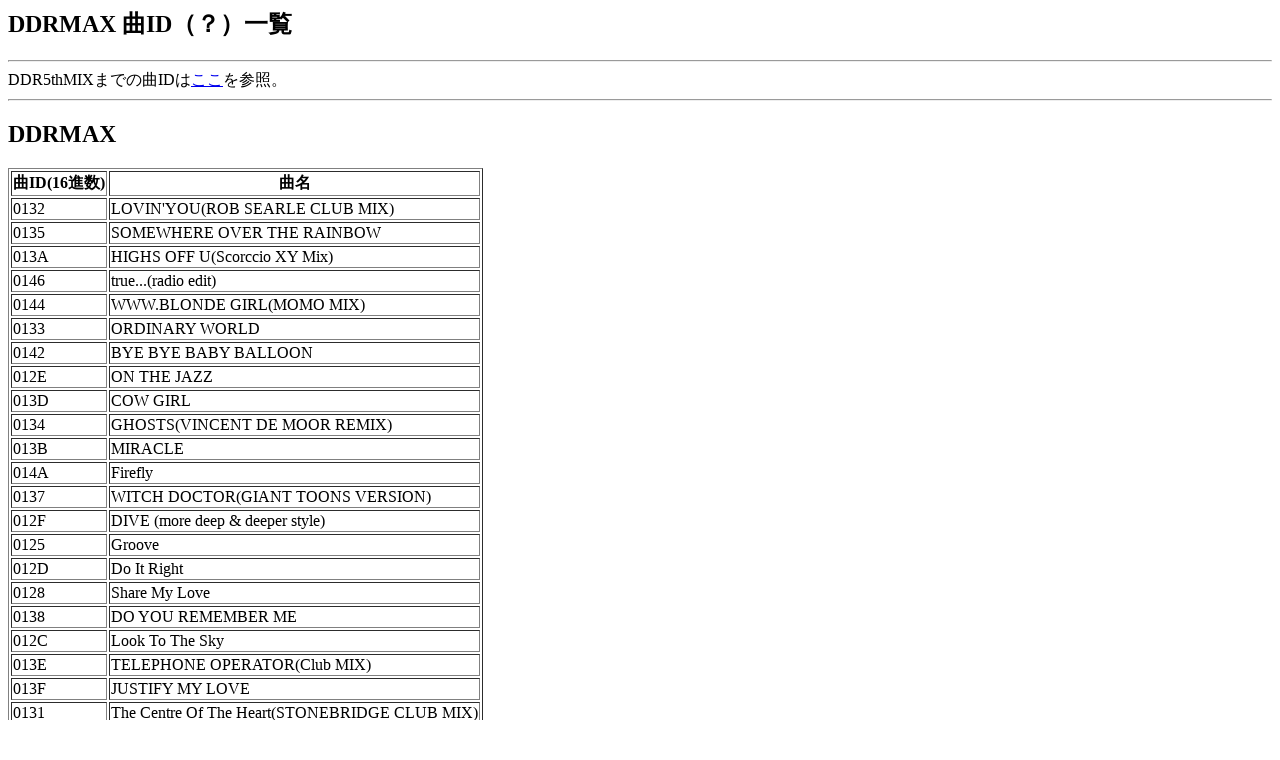

--- FILE ---
content_type: text/html; charset=ISO-2022-JP
request_url: http://dance.haun.org/ddrmax-id.html
body_size: 1710
content:
<html>
<head>
<title>DDRMAX 曲ID一覧</title>
</head>
<body>
<h2>DDRMAX 曲ID（？）一覧</h2>
<hr>
<div>DDR5thMIXまでの曲IDは<a href="http://www.nissie.com/bemani/ddr5th/index.html">ここ</a>を参照。</div>
<hr>
<h2>DDRMAX</h2>
<table border>
<tr><th>曲ID(16進数)</th><th>曲名</th></tr>
<tr><td class="6th">0132</td><td class="6th">LOVIN'YOU(ROB SEARLE CLUB MIX)</td></tr>
<tr><td class="6th">0135</td><td class="6th">SOMEWHERE OVER THE RAINBOW</td></tr>
<tr><td class="6th">013A</td><td class="6th">HIGHS OFF U(Scorccio XY Mix)</td></tr>
<tr><td class="6th">0146</td><td class="6th">true...(radio edit)</td></tr>
<tr><td class="6th">0144</td><td class="6th">WWW.BLONDE GIRL(MOMO MIX)</tr>
<tr><td class="6th">0133</td><td class="6th">ORDINARY WORLD</td></tr>
<tr><td class="6th">0142</td><td class="6th">BYE BYE BABY BALLOON</td></tr>
<tr><td class="6th">012E</td><td class="6th">ON THE JAZZ</td></tr>
<tr><td class="6th">013D</td><td class="6th">COW GIRL</td></tr>
<tr><td class="6th">0134</td><td class="6th">GHOSTS(VINCENT DE MOOR REMIX)</td></tr>
<tr><td class="6th">013B</td><td class="6th">MIRACLE</td></tr>
<tr><td class="6th">014A</td><td class="6th">Firefly</td></tr>
<tr><td class="6th">0137</td><td class="6th">WITCH DOCTOR(GIANT TOONS VERSION)</td></tr>
<tr><td class="6th">012F</td><td class="6th">DIVE (more deep &amp; deeper style)</td></tr>
<tr><td class="6th">0125</td><td class="6th">Groove</td></tr>
<tr><td class="6th">012D</td><td class="6th">Do It Right</td></tr>
<tr><td class="6th">0128</td><td class="6th">Share My Love</td></tr>
<tr><td class="6th">0138</td><td class="6th">DO YOU REMEMBER ME</td></tr>
<tr><td class="6th">012C</td><td class="6th">Look To The Sky</td></tr>
<tr><td class="6th">013E</td><td class="6th">TELEPHONE OPERATOR(Club MIX)</td></tr>
<tr><td class="6th">013F</td><td class="6th">JUSTIFY MY LOVE</td></tr>
<tr><td class="6th">0131</td><td class="6th">The Centre Of The Heart(STONEBRIDGE CLUB MIX)</td></tr>
<tr><td class="6th">014B</td><td class="6th">YOZORA NO MUKO</td></tr>
<tr><td class="6th">0140</td><td class="6th">I'M IN THE MOOD FOR DANCING</td></tr>
<tr><td class="6th">0130</td><td class="6th">NORI NORI NORI</td></tr>
<tr><td class="6th">0141</td><td class="6th">LET'S GROOVE</td></tr>
<tr><td class="6th">013C</td><td class="6th">TWILIGHT ZONE</td></tr>
<tr><td class="6th">0148</td><td class="6th">そばかす FRECKELES(KCP Re-Edit)</td></tr>
<tr><td class="6th">0143</td><td class="6th">FLASH IN THE NIGHT</td></tr>
<tr><td class="6th">0147</td><td class="6th">MY SWEET DARLIN'</td></tr>
<tr><td class="6th">0129</td><td class="6th">Let the beat hit em!(CLASSIC)</td></tr>
<tr><td class="6th">0149</td><td class="6th">SO DEEP(PERFECT SPHERE REMIX)</td></tr>
<tr><td class="6th">014C</td><td class="6th">exotic ethnic</td></tr>
<tr><td class="6th">0139</td><td class="6th">FOLLOW ME</td></tr>
<tr><td class="6th">0136</td><td class="6th">FANTASY</td></tr>
<tr><td class="6th">0126</td><td class="6th">Midnite Blaze</td></tr>
<tr><td class="6th">012B</td><td class="6th">Healing Vision(Angelic mix)</td></tr>
<tr><td class="6th">012A</td><td class="6th">Groove 2001</td></tr>
<tr><td class="6th">0127</td><td class="6th">ORION.78(civilization mix)</td></tr>
<tr><td class="6th">014E</td><td class="6th">true...(Trance Sunrise)</td></tr>
<tr><td class="6th">0145</td><td class="6th">MAX 300</td></tr>
<tr><td class="6th">014D</td><td class="6th">CANDY☆</td></tr>
</table>
<hr>
<h2>DDRMAX2</h2>
<table border>
<tr><th>曲ID(16進数)</th><th>曲名</th></tr>
<tr><td class="7th">0159</td><td class="7th">A MINUTE (Extended Mix)</td></tr>
<tr><td class="7th">0157</td><td class="7th">DESTINY</td></tr>
<tr><td class="7th">015F</td><td class="7th">DRIFTING AWAY</td></tr>
<tr><td class="7th">015B</td><td class="7th">ever snow</td></tr>
<tr><td class="7th">016B</td><td class="7th">FANTASY(DDR MAX2)</td></tr>
<tr><td class="7th">0160</td><td class="7th">IT'S RAINING MEN (Almighty Mix)</td></tr>
<tr><td class="7th">0151</td><td class="7th">LONG TRAIN RUNNIN'</td></tr>
<tr><td class="7th">0170</td><td class="7th">LOOK AT US (Daddy DJ Remix)</td></tr>
<tr><td class="7th">0152</td><td class="7th">MAXIMUM OVERDRIVE (KC Club Mix)</td></tr>
<tr><td class="7th">016A</td><td class="7th">NOTHING GONNA STOP (Dance Mania Mix)</td></tr>
<tr><td class="7th">0164</td><td class="7th">rain of sorrow</td></tr>
<tr><td class="7th">0162</td><td class="7th">Secret Rendez-vous</td></tr>
<tr><td class="7th">0161</td><td class="7th">STAY</td></tr>
<tr><td class="7th">015D</td><td class="7th">THE REFLEX</td></tr>
<tr><td class="7th">016F</td><td class="7th">TRANCE DE JANEIRO (SAMBA DE JANEIRO 2002 Epic Vocal Remix)</td></tr>
<tr><td class="7th">0155</td><td class="7th">BABY LOVE ME</td></tr>
<tr><td class="7th">016D</td><td class="7th">CANDY&hearts;</td></tr>
<tr><td class="7th">0156</td><td class="7th">D2R</td></tr>
<tr><td class="7th">0166</td><td class="7th">DIVE TO THE NIGHT</td></tr>
<tr><td class="7th">0163</td><td class="7th">LITTLE BOY (BOY ON BOY MIX)</td></tr>
<tr><td class="7th">0158</td><td class="7th">LIVING IN AMERICA</td></tr>
<tr><td class="7th">0171</td><td class="7th">MORE THAN I NEEDED TO KNOW</td></tr>
<tr><td class="7th">015E</td><td class="7th">SO FABULOUS SO FIERCE (FREAK OUT)</td></tr>
<tr><td class="7th">015A</td><td class="7th">Sweet Sweet &hearts; Magic</td></tr>
<tr><td class="7th">0172</td><td class="7th">THE WHISTLE SONG (Blow My Whistle Bitch)</td></tr>
<tr><td class="7th">0153</td><td class="7th">THERE YOU'LL BE</td></tr>
<tr><td class="7th">0167</td><td class="7th">TSUGARU</td></tr>
<tr><td class="7th">0154</td><td class="7th">WAKA LAKA</td></tr>
<tr><td class="7th">0168</td><td class="7th">BRE∀K DOWN !</td></tr>
<tr><td class="7th">0165</td><td class="7th">MAXX UNLIMITED</td></tr>
<tr><td class="7th">016E</td><td class="7th">革命</td></tr>
<tr><td class="7th">0173</td><td class="7th">Spin the Disc</td></tr>
<tr><td class="7th">0169</td><td class="7th">BURNING HEAT 3!(Option Mix)</td></tr>
<tr><td class="7th">016C</td><td class="7th">i feel...</td></tr>
</table>
<hr>
<h2>旧曲</h2>
<table border>
<tr><th>曲ID(16進数)</th><th>曲名</th></tr>
<tr><td class="1st">001B</td><td class="1st">PARANOiA</td></tr>
</table>
<hr>
<address>ときん(tokin@hauN.club.ne.jp)
</body>
